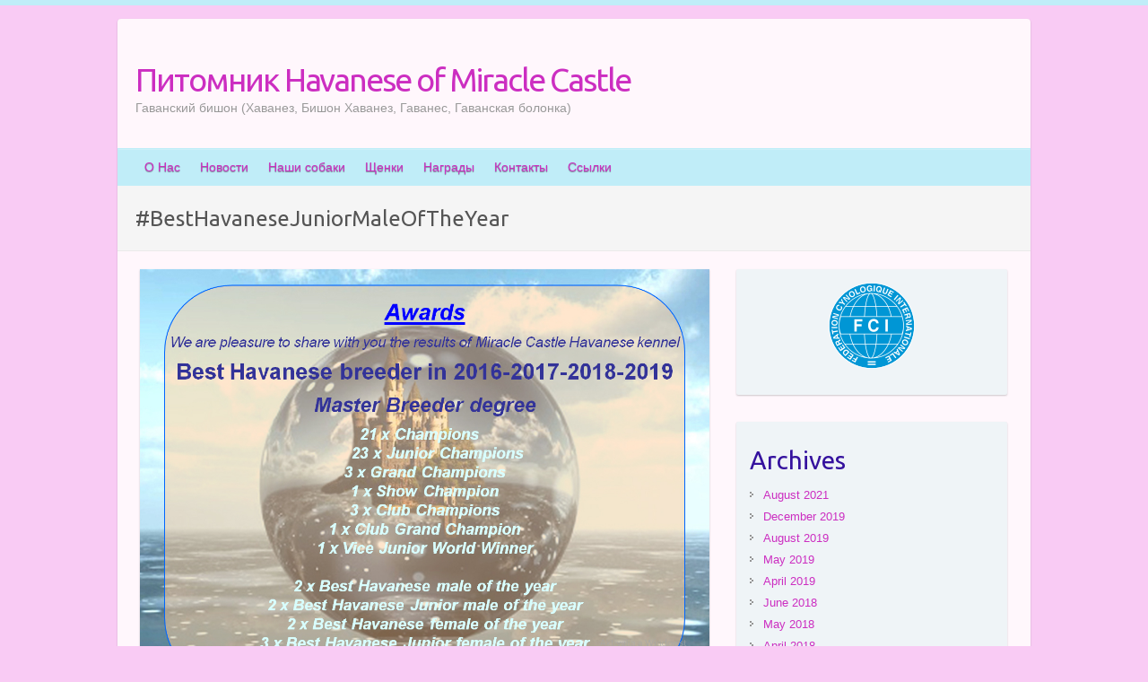

--- FILE ---
content_type: text/html; charset=UTF-8
request_url: https://bichonhavanese.eu/?tag=besthavanesejuniormaleoftheyear
body_size: 6495
content:

<!DOCTYPE html>
<html lang="en-US">
<head>

		<link rel="profile" href="http://gmpg.org/xfn/11" />
	<link rel="pingback" href="https://bichonhavanese.eu/xmlrpc.php" />
<title>#BestHavaneseJuniorMaleOfTheYear &#8211; Питомник Havanese of Miracle Castle</title>
<meta name='robots' content='max-image-preview:large' />
<link rel='dns-prefetch' href='//fonts.googleapis.com' />
<link rel='dns-prefetch' href='//s.w.org' />
<link rel="alternate" type="application/rss+xml" title="Питомник Havanese of Miracle Castle &raquo; Feed" href="https://bichonhavanese.eu/?feed=rss2" />
<link rel="alternate" type="application/rss+xml" title="Питомник Havanese of Miracle Castle &raquo; Comments Feed" href="https://bichonhavanese.eu/?feed=comments-rss2" />
<link rel="alternate" type="application/rss+xml" title="Питомник Havanese of Miracle Castle &raquo; #BestHavaneseJuniorMaleOfTheYear Tag Feed" href="https://bichonhavanese.eu/?feed=rss2&#038;tag=besthavanesejuniormaleoftheyear" />
<meta charset="UTF-8" />
<meta name="viewport" content="width=device-width, initial-scale=1, maximum-scale=1">
<script type="text/javascript">
window._wpemojiSettings = {"baseUrl":"https:\/\/s.w.org\/images\/core\/emoji\/13.1.0\/72x72\/","ext":".png","svgUrl":"https:\/\/s.w.org\/images\/core\/emoji\/13.1.0\/svg\/","svgExt":".svg","source":{"concatemoji":"https:\/\/bichonhavanese.eu\/wp-includes\/js\/wp-emoji-release.min.js?ver=5.9.12"}};
/*! This file is auto-generated */
!function(e,a,t){var n,r,o,i=a.createElement("canvas"),p=i.getContext&&i.getContext("2d");function s(e,t){var a=String.fromCharCode;p.clearRect(0,0,i.width,i.height),p.fillText(a.apply(this,e),0,0);e=i.toDataURL();return p.clearRect(0,0,i.width,i.height),p.fillText(a.apply(this,t),0,0),e===i.toDataURL()}function c(e){var t=a.createElement("script");t.src=e,t.defer=t.type="text/javascript",a.getElementsByTagName("head")[0].appendChild(t)}for(o=Array("flag","emoji"),t.supports={everything:!0,everythingExceptFlag:!0},r=0;r<o.length;r++)t.supports[o[r]]=function(e){if(!p||!p.fillText)return!1;switch(p.textBaseline="top",p.font="600 32px Arial",e){case"flag":return s([127987,65039,8205,9895,65039],[127987,65039,8203,9895,65039])?!1:!s([55356,56826,55356,56819],[55356,56826,8203,55356,56819])&&!s([55356,57332,56128,56423,56128,56418,56128,56421,56128,56430,56128,56423,56128,56447],[55356,57332,8203,56128,56423,8203,56128,56418,8203,56128,56421,8203,56128,56430,8203,56128,56423,8203,56128,56447]);case"emoji":return!s([10084,65039,8205,55357,56613],[10084,65039,8203,55357,56613])}return!1}(o[r]),t.supports.everything=t.supports.everything&&t.supports[o[r]],"flag"!==o[r]&&(t.supports.everythingExceptFlag=t.supports.everythingExceptFlag&&t.supports[o[r]]);t.supports.everythingExceptFlag=t.supports.everythingExceptFlag&&!t.supports.flag,t.DOMReady=!1,t.readyCallback=function(){t.DOMReady=!0},t.supports.everything||(n=function(){t.readyCallback()},a.addEventListener?(a.addEventListener("DOMContentLoaded",n,!1),e.addEventListener("load",n,!1)):(e.attachEvent("onload",n),a.attachEvent("onreadystatechange",function(){"complete"===a.readyState&&t.readyCallback()})),(n=t.source||{}).concatemoji?c(n.concatemoji):n.wpemoji&&n.twemoji&&(c(n.twemoji),c(n.wpemoji)))}(window,document,window._wpemojiSettings);
</script>
<style type="text/css">
img.wp-smiley,
img.emoji {
	display: inline !important;
	border: none !important;
	box-shadow: none !important;
	height: 1em !important;
	width: 1em !important;
	margin: 0 0.07em !important;
	vertical-align: -0.1em !important;
	background: none !important;
	padding: 0 !important;
}
</style>
	<link rel='stylesheet' id='wp-block-library-css'  href='https://bichonhavanese.eu/wp-includes/css/dist/block-library/style.min.css?ver=5.9.12' type='text/css' media='all' />
<style id='global-styles-inline-css' type='text/css'>
body{--wp--preset--color--black: #000000;--wp--preset--color--cyan-bluish-gray: #abb8c3;--wp--preset--color--white: #ffffff;--wp--preset--color--pale-pink: #f78da7;--wp--preset--color--vivid-red: #cf2e2e;--wp--preset--color--luminous-vivid-orange: #ff6900;--wp--preset--color--luminous-vivid-amber: #fcb900;--wp--preset--color--light-green-cyan: #7bdcb5;--wp--preset--color--vivid-green-cyan: #00d084;--wp--preset--color--pale-cyan-blue: #8ed1fc;--wp--preset--color--vivid-cyan-blue: #0693e3;--wp--preset--color--vivid-purple: #9b51e0;--wp--preset--gradient--vivid-cyan-blue-to-vivid-purple: linear-gradient(135deg,rgba(6,147,227,1) 0%,rgb(155,81,224) 100%);--wp--preset--gradient--light-green-cyan-to-vivid-green-cyan: linear-gradient(135deg,rgb(122,220,180) 0%,rgb(0,208,130) 100%);--wp--preset--gradient--luminous-vivid-amber-to-luminous-vivid-orange: linear-gradient(135deg,rgba(252,185,0,1) 0%,rgba(255,105,0,1) 100%);--wp--preset--gradient--luminous-vivid-orange-to-vivid-red: linear-gradient(135deg,rgba(255,105,0,1) 0%,rgb(207,46,46) 100%);--wp--preset--gradient--very-light-gray-to-cyan-bluish-gray: linear-gradient(135deg,rgb(238,238,238) 0%,rgb(169,184,195) 100%);--wp--preset--gradient--cool-to-warm-spectrum: linear-gradient(135deg,rgb(74,234,220) 0%,rgb(151,120,209) 20%,rgb(207,42,186) 40%,rgb(238,44,130) 60%,rgb(251,105,98) 80%,rgb(254,248,76) 100%);--wp--preset--gradient--blush-light-purple: linear-gradient(135deg,rgb(255,206,236) 0%,rgb(152,150,240) 100%);--wp--preset--gradient--blush-bordeaux: linear-gradient(135deg,rgb(254,205,165) 0%,rgb(254,45,45) 50%,rgb(107,0,62) 100%);--wp--preset--gradient--luminous-dusk: linear-gradient(135deg,rgb(255,203,112) 0%,rgb(199,81,192) 50%,rgb(65,88,208) 100%);--wp--preset--gradient--pale-ocean: linear-gradient(135deg,rgb(255,245,203) 0%,rgb(182,227,212) 50%,rgb(51,167,181) 100%);--wp--preset--gradient--electric-grass: linear-gradient(135deg,rgb(202,248,128) 0%,rgb(113,206,126) 100%);--wp--preset--gradient--midnight: linear-gradient(135deg,rgb(2,3,129) 0%,rgb(40,116,252) 100%);--wp--preset--duotone--dark-grayscale: url('#wp-duotone-dark-grayscale');--wp--preset--duotone--grayscale: url('#wp-duotone-grayscale');--wp--preset--duotone--purple-yellow: url('#wp-duotone-purple-yellow');--wp--preset--duotone--blue-red: url('#wp-duotone-blue-red');--wp--preset--duotone--midnight: url('#wp-duotone-midnight');--wp--preset--duotone--magenta-yellow: url('#wp-duotone-magenta-yellow');--wp--preset--duotone--purple-green: url('#wp-duotone-purple-green');--wp--preset--duotone--blue-orange: url('#wp-duotone-blue-orange');--wp--preset--font-size--small: 13px;--wp--preset--font-size--medium: 20px;--wp--preset--font-size--large: 36px;--wp--preset--font-size--x-large: 42px;}.has-black-color{color: var(--wp--preset--color--black) !important;}.has-cyan-bluish-gray-color{color: var(--wp--preset--color--cyan-bluish-gray) !important;}.has-white-color{color: var(--wp--preset--color--white) !important;}.has-pale-pink-color{color: var(--wp--preset--color--pale-pink) !important;}.has-vivid-red-color{color: var(--wp--preset--color--vivid-red) !important;}.has-luminous-vivid-orange-color{color: var(--wp--preset--color--luminous-vivid-orange) !important;}.has-luminous-vivid-amber-color{color: var(--wp--preset--color--luminous-vivid-amber) !important;}.has-light-green-cyan-color{color: var(--wp--preset--color--light-green-cyan) !important;}.has-vivid-green-cyan-color{color: var(--wp--preset--color--vivid-green-cyan) !important;}.has-pale-cyan-blue-color{color: var(--wp--preset--color--pale-cyan-blue) !important;}.has-vivid-cyan-blue-color{color: var(--wp--preset--color--vivid-cyan-blue) !important;}.has-vivid-purple-color{color: var(--wp--preset--color--vivid-purple) !important;}.has-black-background-color{background-color: var(--wp--preset--color--black) !important;}.has-cyan-bluish-gray-background-color{background-color: var(--wp--preset--color--cyan-bluish-gray) !important;}.has-white-background-color{background-color: var(--wp--preset--color--white) !important;}.has-pale-pink-background-color{background-color: var(--wp--preset--color--pale-pink) !important;}.has-vivid-red-background-color{background-color: var(--wp--preset--color--vivid-red) !important;}.has-luminous-vivid-orange-background-color{background-color: var(--wp--preset--color--luminous-vivid-orange) !important;}.has-luminous-vivid-amber-background-color{background-color: var(--wp--preset--color--luminous-vivid-amber) !important;}.has-light-green-cyan-background-color{background-color: var(--wp--preset--color--light-green-cyan) !important;}.has-vivid-green-cyan-background-color{background-color: var(--wp--preset--color--vivid-green-cyan) !important;}.has-pale-cyan-blue-background-color{background-color: var(--wp--preset--color--pale-cyan-blue) !important;}.has-vivid-cyan-blue-background-color{background-color: var(--wp--preset--color--vivid-cyan-blue) !important;}.has-vivid-purple-background-color{background-color: var(--wp--preset--color--vivid-purple) !important;}.has-black-border-color{border-color: var(--wp--preset--color--black) !important;}.has-cyan-bluish-gray-border-color{border-color: var(--wp--preset--color--cyan-bluish-gray) !important;}.has-white-border-color{border-color: var(--wp--preset--color--white) !important;}.has-pale-pink-border-color{border-color: var(--wp--preset--color--pale-pink) !important;}.has-vivid-red-border-color{border-color: var(--wp--preset--color--vivid-red) !important;}.has-luminous-vivid-orange-border-color{border-color: var(--wp--preset--color--luminous-vivid-orange) !important;}.has-luminous-vivid-amber-border-color{border-color: var(--wp--preset--color--luminous-vivid-amber) !important;}.has-light-green-cyan-border-color{border-color: var(--wp--preset--color--light-green-cyan) !important;}.has-vivid-green-cyan-border-color{border-color: var(--wp--preset--color--vivid-green-cyan) !important;}.has-pale-cyan-blue-border-color{border-color: var(--wp--preset--color--pale-cyan-blue) !important;}.has-vivid-cyan-blue-border-color{border-color: var(--wp--preset--color--vivid-cyan-blue) !important;}.has-vivid-purple-border-color{border-color: var(--wp--preset--color--vivid-purple) !important;}.has-vivid-cyan-blue-to-vivid-purple-gradient-background{background: var(--wp--preset--gradient--vivid-cyan-blue-to-vivid-purple) !important;}.has-light-green-cyan-to-vivid-green-cyan-gradient-background{background: var(--wp--preset--gradient--light-green-cyan-to-vivid-green-cyan) !important;}.has-luminous-vivid-amber-to-luminous-vivid-orange-gradient-background{background: var(--wp--preset--gradient--luminous-vivid-amber-to-luminous-vivid-orange) !important;}.has-luminous-vivid-orange-to-vivid-red-gradient-background{background: var(--wp--preset--gradient--luminous-vivid-orange-to-vivid-red) !important;}.has-very-light-gray-to-cyan-bluish-gray-gradient-background{background: var(--wp--preset--gradient--very-light-gray-to-cyan-bluish-gray) !important;}.has-cool-to-warm-spectrum-gradient-background{background: var(--wp--preset--gradient--cool-to-warm-spectrum) !important;}.has-blush-light-purple-gradient-background{background: var(--wp--preset--gradient--blush-light-purple) !important;}.has-blush-bordeaux-gradient-background{background: var(--wp--preset--gradient--blush-bordeaux) !important;}.has-luminous-dusk-gradient-background{background: var(--wp--preset--gradient--luminous-dusk) !important;}.has-pale-ocean-gradient-background{background: var(--wp--preset--gradient--pale-ocean) !important;}.has-electric-grass-gradient-background{background: var(--wp--preset--gradient--electric-grass) !important;}.has-midnight-gradient-background{background: var(--wp--preset--gradient--midnight) !important;}.has-small-font-size{font-size: var(--wp--preset--font-size--small) !important;}.has-medium-font-size{font-size: var(--wp--preset--font-size--medium) !important;}.has-large-font-size{font-size: var(--wp--preset--font-size--large) !important;}.has-x-large-font-size{font-size: var(--wp--preset--font-size--x-large) !important;}
</style>
<link rel='stylesheet' id='parent-style-css'  href='https://bichonhavanese.eu/wp-content/themes/travelify/style.css?ver=5.9.12' type='text/css' media='all' />
<link rel='stylesheet' id='travelify_style-css'  href='https://bichonhavanese.eu/wp-content/themes/miracle-castle/style.css?ver=5.9.12' type='text/css' media='all' />
<link rel='stylesheet' id='travelify_google_font_ubuntu-css'  href='//fonts.googleapis.com/css?family=Ubuntu&#038;ver=5.9.12' type='text/css' media='all' />
<script type='text/javascript' src='https://bichonhavanese.eu/wp-includes/js/jquery/jquery.min.js?ver=3.6.0' id='jquery-core-js'></script>
<script type='text/javascript' src='https://bichonhavanese.eu/wp-includes/js/jquery/jquery-migrate.min.js?ver=3.3.2' id='jquery-migrate-js'></script>
<script type='text/javascript' src='https://bichonhavanese.eu/wp-content/themes/travelify/library/js/functions.min.js?ver=5.9.12' id='travelify_functions-js'></script>
<link rel="https://api.w.org/" href="https://bichonhavanese.eu/index.php?rest_route=/" /><link rel="alternate" type="application/json" href="https://bichonhavanese.eu/index.php?rest_route=/wp/v2/tags/64" /><link rel="EditURI" type="application/rsd+xml" title="RSD" href="https://bichonhavanese.eu/xmlrpc.php?rsd" />
<link rel="wlwmanifest" type="application/wlwmanifest+xml" href="https://bichonhavanese.eu/wp-includes/wlwmanifest.xml" /> 
<meta name="generator" content="WordPress 5.9.12" />
    <style type="text/css">
        a { color: #cc2ec1; }
        #site-title a { color: #cc2ec1; }
        #site-title a:hover, #site-title a:focus  { color: #f9cbf4; }
        .wrapper { background: #fff7fc; }
        .social-icons ul li a { color: #f9cbf4; }
		#main-nav a,
		#main-nav a:hover,
		#main-nav a:focus,
		#main-nav ul li.current-menu-item a,
		#main-nav ul li.current_page_ancestor a,
		#main-nav ul li.current-menu-ancestor a,
		#main-nav ul li.current_page_item a,
		#main-nav ul li:hover > a,
		#main-nav ul li:focus-within > a { color: #cc2ec1; }
        .widget, article { background: #eff4f7; }
        .entry-title, .entry-title a, .entry-title a:focus, h1, h2, h3, h4, h5, h6, .widget-title  { color: #34119e; }
		a:focus,
		a:active,
		a:hover,
		.tags a:hover,
		.tags a:focus,
		.custom-gallery-title a,
		.widget-title a,
		#content ul a:hover,
		#content ul a:focus,
		#content ol a:hover,
		#content ol a:focus,
		.widget ul li a:hover,
		.widget ul li a:focus,
		.entry-title a:hover,
		.entry-title a:focus,
		.entry-meta a:hover,
		.entry-meta a:focus,
		#site-generator .copyright a:hover,
		#site-generator .copyright a:focus { color: #f9cbf4; }
        #main-nav { background: #c0edf8; border-color: #c0edf8; }
        #main-nav ul li ul, body { border-color: #c0edf8; }
		#main-nav a:hover,
		#main-nav a:focus,
		#main-nav ul li.current-menu-item a,
		#main-nav ul li.current_page_ancestor a,
		#main-nav ul li.current-menu-ancestor a,
		#main-nav ul li.current_page_item a,
		#main-nav ul li:hover > a,
		#main-nav ul li:focus-within > a,
		#main-nav li:hover > a,
		#main-nav li:focus-within > a,
		#main-nav ul ul :hover > a,
		#main-nav ul ul :focus-within > a,
		#main-nav a:focus { background: #f9cbf4; }
		#main-nav ul li ul li a:hover,
		#main-nav ul li ul li a:focus,
		#main-nav ul li ul li:hover > a,
		#main-nav ul li ul li:focus-within > a,
		#main-nav ul li.current-menu-item ul li a:hover
		#main-nav ul li.current-menu-item ul li a:focus { color: #f9cbf4; }
        .entry-content { color: #34119e; }
		input[type="reset"],
		input[type="button"],
		input[type="submit"],
		.entry-meta-bar .readmore,
		#controllers a:hover,
		#controllers a.active,
		.pagination span,
		.pagination a:hover span,
		.pagination a:focus span,
		.wp-pagenavi .current,
		.wp-pagenavi a:hover,
		.wp-pagenavi a:focus {
            background: #c0edf8;
            border-color: #c0edf8 !important;
        }
		::selection,
		.back-to-top:focus-within a { background: #c0edf8; }
        blockquote { border-color: #c0edf8; }
		#controllers a:hover,
		#controllers a.active { color: #c0edf8; }
		input[type="reset"]:hover,
		input[type="reset"]:focus,
		input[type="button"]:hover,
		input[type="button"]:focus,
		input[type="submit"]:hover,
		input[type="submit"]:focus,
		input[type="reset"]:active,
		input[type="button"]:active,
		input[type="submit"]:active,
		.entry-meta-bar .readmore:hover,
		.entry-meta-bar .readmore:focus,
		.entry-meta-bar .readmore:active,
		ul.default-wp-page li a:hover,
		ul.default-wp-page li a:focus,
		ul.default-wp-page li a:active {
            background: #c0edf8;
            border-color: #c0edf8;
        }
    </style>
    <style type="text/css" id="custom-background-css">
body.custom-background { background-color: #f9cbf4; }
</style>
	<link rel="icon" href="https://bichonhavanese.eu/wp-content/uploads/2022/05/cropped-favicon_paw-32x32.png" sizes="32x32" />
<link rel="icon" href="https://bichonhavanese.eu/wp-content/uploads/2022/05/cropped-favicon_paw-192x192.png" sizes="192x192" />
<link rel="apple-touch-icon" href="https://bichonhavanese.eu/wp-content/uploads/2022/05/cropped-favicon_paw-180x180.png" />
<meta name="msapplication-TileImage" content="https://bichonhavanese.eu/wp-content/uploads/2022/05/cropped-favicon_paw-270x270.png" />

</head>

<body class="archive tag tag-besthavanesejuniormaleoftheyear tag-64 custom-background ">
	<svg xmlns="http://www.w3.org/2000/svg" viewBox="0 0 0 0" width="0" height="0" focusable="false" role="none" style="visibility: hidden; position: absolute; left: -9999px; overflow: hidden;" ><defs><filter id="wp-duotone-dark-grayscale"><feColorMatrix color-interpolation-filters="sRGB" type="matrix" values=" .299 .587 .114 0 0 .299 .587 .114 0 0 .299 .587 .114 0 0 .299 .587 .114 0 0 " /><feComponentTransfer color-interpolation-filters="sRGB" ><feFuncR type="table" tableValues="0 0.49803921568627" /><feFuncG type="table" tableValues="0 0.49803921568627" /><feFuncB type="table" tableValues="0 0.49803921568627" /><feFuncA type="table" tableValues="1 1" /></feComponentTransfer><feComposite in2="SourceGraphic" operator="in" /></filter></defs></svg><svg xmlns="http://www.w3.org/2000/svg" viewBox="0 0 0 0" width="0" height="0" focusable="false" role="none" style="visibility: hidden; position: absolute; left: -9999px; overflow: hidden;" ><defs><filter id="wp-duotone-grayscale"><feColorMatrix color-interpolation-filters="sRGB" type="matrix" values=" .299 .587 .114 0 0 .299 .587 .114 0 0 .299 .587 .114 0 0 .299 .587 .114 0 0 " /><feComponentTransfer color-interpolation-filters="sRGB" ><feFuncR type="table" tableValues="0 1" /><feFuncG type="table" tableValues="0 1" /><feFuncB type="table" tableValues="0 1" /><feFuncA type="table" tableValues="1 1" /></feComponentTransfer><feComposite in2="SourceGraphic" operator="in" /></filter></defs></svg><svg xmlns="http://www.w3.org/2000/svg" viewBox="0 0 0 0" width="0" height="0" focusable="false" role="none" style="visibility: hidden; position: absolute; left: -9999px; overflow: hidden;" ><defs><filter id="wp-duotone-purple-yellow"><feColorMatrix color-interpolation-filters="sRGB" type="matrix" values=" .299 .587 .114 0 0 .299 .587 .114 0 0 .299 .587 .114 0 0 .299 .587 .114 0 0 " /><feComponentTransfer color-interpolation-filters="sRGB" ><feFuncR type="table" tableValues="0.54901960784314 0.98823529411765" /><feFuncG type="table" tableValues="0 1" /><feFuncB type="table" tableValues="0.71764705882353 0.25490196078431" /><feFuncA type="table" tableValues="1 1" /></feComponentTransfer><feComposite in2="SourceGraphic" operator="in" /></filter></defs></svg><svg xmlns="http://www.w3.org/2000/svg" viewBox="0 0 0 0" width="0" height="0" focusable="false" role="none" style="visibility: hidden; position: absolute; left: -9999px; overflow: hidden;" ><defs><filter id="wp-duotone-blue-red"><feColorMatrix color-interpolation-filters="sRGB" type="matrix" values=" .299 .587 .114 0 0 .299 .587 .114 0 0 .299 .587 .114 0 0 .299 .587 .114 0 0 " /><feComponentTransfer color-interpolation-filters="sRGB" ><feFuncR type="table" tableValues="0 1" /><feFuncG type="table" tableValues="0 0.27843137254902" /><feFuncB type="table" tableValues="0.5921568627451 0.27843137254902" /><feFuncA type="table" tableValues="1 1" /></feComponentTransfer><feComposite in2="SourceGraphic" operator="in" /></filter></defs></svg><svg xmlns="http://www.w3.org/2000/svg" viewBox="0 0 0 0" width="0" height="0" focusable="false" role="none" style="visibility: hidden; position: absolute; left: -9999px; overflow: hidden;" ><defs><filter id="wp-duotone-midnight"><feColorMatrix color-interpolation-filters="sRGB" type="matrix" values=" .299 .587 .114 0 0 .299 .587 .114 0 0 .299 .587 .114 0 0 .299 .587 .114 0 0 " /><feComponentTransfer color-interpolation-filters="sRGB" ><feFuncR type="table" tableValues="0 0" /><feFuncG type="table" tableValues="0 0.64705882352941" /><feFuncB type="table" tableValues="0 1" /><feFuncA type="table" tableValues="1 1" /></feComponentTransfer><feComposite in2="SourceGraphic" operator="in" /></filter></defs></svg><svg xmlns="http://www.w3.org/2000/svg" viewBox="0 0 0 0" width="0" height="0" focusable="false" role="none" style="visibility: hidden; position: absolute; left: -9999px; overflow: hidden;" ><defs><filter id="wp-duotone-magenta-yellow"><feColorMatrix color-interpolation-filters="sRGB" type="matrix" values=" .299 .587 .114 0 0 .299 .587 .114 0 0 .299 .587 .114 0 0 .299 .587 .114 0 0 " /><feComponentTransfer color-interpolation-filters="sRGB" ><feFuncR type="table" tableValues="0.78039215686275 1" /><feFuncG type="table" tableValues="0 0.94901960784314" /><feFuncB type="table" tableValues="0.35294117647059 0.47058823529412" /><feFuncA type="table" tableValues="1 1" /></feComponentTransfer><feComposite in2="SourceGraphic" operator="in" /></filter></defs></svg><svg xmlns="http://www.w3.org/2000/svg" viewBox="0 0 0 0" width="0" height="0" focusable="false" role="none" style="visibility: hidden; position: absolute; left: -9999px; overflow: hidden;" ><defs><filter id="wp-duotone-purple-green"><feColorMatrix color-interpolation-filters="sRGB" type="matrix" values=" .299 .587 .114 0 0 .299 .587 .114 0 0 .299 .587 .114 0 0 .299 .587 .114 0 0 " /><feComponentTransfer color-interpolation-filters="sRGB" ><feFuncR type="table" tableValues="0.65098039215686 0.40392156862745" /><feFuncG type="table" tableValues="0 1" /><feFuncB type="table" tableValues="0.44705882352941 0.4" /><feFuncA type="table" tableValues="1 1" /></feComponentTransfer><feComposite in2="SourceGraphic" operator="in" /></filter></defs></svg><svg xmlns="http://www.w3.org/2000/svg" viewBox="0 0 0 0" width="0" height="0" focusable="false" role="none" style="visibility: hidden; position: absolute; left: -9999px; overflow: hidden;" ><defs><filter id="wp-duotone-blue-orange"><feColorMatrix color-interpolation-filters="sRGB" type="matrix" values=" .299 .587 .114 0 0 .299 .587 .114 0 0 .299 .587 .114 0 0 .299 .587 .114 0 0 " /><feComponentTransfer color-interpolation-filters="sRGB" ><feFuncR type="table" tableValues="0.098039215686275 1" /><feFuncG type="table" tableValues="0 0.66274509803922" /><feFuncB type="table" tableValues="0.84705882352941 0.41960784313725" /><feFuncA type="table" tableValues="1 1" /></feComponentTransfer><feComposite in2="SourceGraphic" operator="in" /></filter></defs></svg>		<a class="skip-link screen-reader-text" href="#content">Skip to content</a>

	<div class="wrapper">
				<header id="branding" >
				
	<div class="container clearfix">
		<div class="hgroup-wrap clearfix">
					<section class="hgroup-right">
											</section><!-- .hgroup-right -->
				<hgroup id="site-logo" class="clearfix">
												<h1 id="site-title">
								<a href="https://bichonhavanese.eu/" title="Питомник Havanese of Miracle Castle" rel="home">
									Питомник Havanese of Miracle Castle								</a>
							</h1>
							<h2 id="site-description">Гаванский бишон (Хаванез, Бишон Хаванез, Гаванес, Гаванская болонка)</h2>
						
				</hgroup><!-- #site-logo -->

		</div><!-- .hgroup-wrap -->
	</div><!-- .container -->
		<nav id="main-nav" class="clearfix">
					<div class="container clearfix"><ul class="root"><li id="menu-item-47" class="menu-item menu-item-type-post_type menu-item-object-page menu-item-home menu-item-47"><a href="https://bichonhavanese.eu/">О Нас</a></li>
<li id="menu-item-36" class="menu-item menu-item-type-taxonomy menu-item-object-category menu-item-36"><a href="https://bichonhavanese.eu/?cat=3">Новости</a></li>
<li id="menu-item-30" class="menu-item menu-item-type-post_type menu-item-object-page menu-item-has-children menu-item-30"><a href="https://bichonhavanese.eu/?page_id=11">Наши собаки</a>
<ul class="sub-menu">
	<li id="menu-item-34" class="menu-item menu-item-type-taxonomy menu-item-object-category menu-item-34"><a href="https://bichonhavanese.eu/?cat=5">Девочки</a></li>
	<li id="menu-item-35" class="menu-item menu-item-type-taxonomy menu-item-object-category menu-item-35"><a href="https://bichonhavanese.eu/?cat=6">Мальчики</a></li>
</ul>
</li>
<li id="menu-item-39" class="menu-item menu-item-type-post_type menu-item-object-page menu-item-39"><a href="https://bichonhavanese.eu/?page_id=37">Щенки</a></li>
<li id="menu-item-32" class="menu-item menu-item-type-taxonomy menu-item-object-category menu-item-32"><a href="https://bichonhavanese.eu/?cat=7">Награды</a></li>
<li id="menu-item-29" class="menu-item menu-item-type-post_type menu-item-object-page menu-item-29"><a href="https://bichonhavanese.eu/?page_id=13">Контакты</a></li>
<li id="menu-item-31" class="menu-item menu-item-type-post_type menu-item-object-page menu-item-31"><a href="https://bichonhavanese.eu/?page_id=15">Ссылки</a></li>
</ul></div><!-- .container -->
					</nav><!-- #main-nav -->					<div class="page-title-wrap">
	    		<div class="container clearfix">
	    							   <h3 class="page-title">#BestHavaneseJuniorMaleOfTheYear</h3><!-- .page-title -->
				</div>
	    	</div>
	   		</header>
		
				<div id="main" class="container clearfix">

<div id="container">
	

<div id="primary" class="no-margin-left">
   <div id="content">	<section id="post-170" class="post-170 post type-post status-publish format-standard has-post-thumbnail hentry category-awards tag-besthavanesefemaleoftheyear tag-besthavanesejuniorfemaleoftheyear tag-besthavanesejuniormaleoftheyear tag-besthavanesemaleoftheyear tag-champion tag-clubchampion tag-clubgrandchampion tag-grandchampion tag-juniorchampion tag-showchampion tag-vicejuniorworldwinner">
		<article>

			
  			
  			
			<figure class="post-featured-image"><img width="1200" height="900" src="https://bichonhavanese.eu/wp-content/uploads/2022/04/Awards-01.jpg" class="attachment-featured size-featured wp-post-image" alt="Awards Havanese Bichon#" title="Awards Havanese Bichon#" srcset="https://bichonhavanese.eu/wp-content/uploads/2022/04/Awards-01.jpg 1200w, https://bichonhavanese.eu/wp-content/uploads/2022/04/Awards-01-300x225.jpg 300w, https://bichonhavanese.eu/wp-content/uploads/2022/04/Awards-01-1024x768.jpg 1024w, https://bichonhavanese.eu/wp-content/uploads/2022/04/Awards-01-768x576.jpg 768w" sizes="(max-width: 1200px) 100vw, 1200px" /></figure>										<div class="tags">
								<a href="https://bichonhavanese.eu/?tag=besthavanesefemaleoftheyear" rel="tag">#BestHavaneseFemaleOfTheYear</a>, <a href="https://bichonhavanese.eu/?tag=besthavanesejuniorfemaleoftheyear" rel="tag">#BestHavaneseJuniorFemaleOfTheYear</a>, <a href="https://bichonhavanese.eu/?tag=besthavanesejuniormaleoftheyear" rel="tag">#BestHavaneseJuniorMaleOfTheYear</a>, <a href="https://bichonhavanese.eu/?tag=besthavanesemaleoftheyear" rel="tag">#BestHavaneseMaleOfTheYear</a>, <a href="https://bichonhavanese.eu/?tag=champion" rel="tag">#Champion</a>, <a href="https://bichonhavanese.eu/?tag=clubchampion" rel="tag">#ClubChampion</a>, <a href="https://bichonhavanese.eu/?tag=clubgrandchampion" rel="tag">#ClubGrandChampion</a>, <a href="https://bichonhavanese.eu/?tag=grandchampion" rel="tag">#GrandChampion</a>, <a href="https://bichonhavanese.eu/?tag=juniorchampion" rel="tag">#JuniorChampion</a>, <a href="https://bichonhavanese.eu/?tag=showchampion" rel="tag">#ShowChampion</a>, <a href="https://bichonhavanese.eu/?tag=vicejuniorworldwinner" rel="tag">#ViceJuniorWorldWinner</a>							</div>
							
    		
		</article>
	</section>
	<section id="post-197" class="post-197 post type-post status-publish format-standard has-post-thumbnail hentry category-boys tag-abetoydogclubspecialwinner tag-besthavanesejuniormaleoftheyear tag-besthavanesemaleoftheyear2017 tag-bestofbreed tag-bestoppositesex tag-bos tag-derbywinner tag-hch tag-hjch tag-hpj tag-hungarianchampion tag-hungarianjuniorchampion tag-jackofmiraclecastle">
		<article>

			
  			
  			
			<figure class="post-featured-image"><img width="1000" height="748" src="https://bichonhavanese.eu/wp-content/uploads/2022/04/Havanese-Males-2.jpg" class="attachment-featured size-featured wp-post-image" alt="Males HCH, HJCH Jack#" loading="lazy" title="Males HCH, HJCH Jack#" srcset="https://bichonhavanese.eu/wp-content/uploads/2022/04/Havanese-Males-2.jpg 1000w, https://bichonhavanese.eu/wp-content/uploads/2022/04/Havanese-Males-2-300x224.jpg 300w, https://bichonhavanese.eu/wp-content/uploads/2022/04/Havanese-Males-2-768x574.jpg 768w" sizes="(max-width: 1000px) 100vw, 1000px" /></figure>										<div class="tags">
								<a href="https://bichonhavanese.eu/?tag=abetoydogclubspecialwinner" rel="tag">#ABEToyDogClubSpecialWinner</a>, <a href="https://bichonhavanese.eu/?tag=besthavanesejuniormaleoftheyear" rel="tag">#BestHavaneseJuniorMaleOfTheYear</a>, <a href="https://bichonhavanese.eu/?tag=besthavanesemaleoftheyear2017" rel="tag">#BestHavaneseMaleOfTheYear2017</a>, <a href="https://bichonhavanese.eu/?tag=bestofbreed" rel="tag">#BestOfbreed</a>, <a href="https://bichonhavanese.eu/?tag=bestoppositesex" rel="tag">#BestOppositeSex</a>, <a href="https://bichonhavanese.eu/?tag=bos" rel="tag">#BOS</a>, <a href="https://bichonhavanese.eu/?tag=derbywinner" rel="tag">#DerbyWinner</a>, <a href="https://bichonhavanese.eu/?tag=hch" rel="tag">#HCH</a>, <a href="https://bichonhavanese.eu/?tag=hjch" rel="tag">#HJCH</a>, <a href="https://bichonhavanese.eu/?tag=hpj" rel="tag">#HPJ</a>, <a href="https://bichonhavanese.eu/?tag=hungarianchampion" rel="tag">#HungarianChampion</a>, <a href="https://bichonhavanese.eu/?tag=hungarianjuniorchampion" rel="tag">#HungarianJuniorChampion</a>, <a href="https://bichonhavanese.eu/?tag=jackofmiraclecastle" rel="tag">#JackOfMiracleCastle</a>							</div>
							
    		
		</article>
	</section>
</div><!-- #content --></div><!-- #primary -->


<div id="secondary">
	

<aside id="block-9" class="widget widget_block widget_media_image">
<figure class="wp-block-image is-resized"><img loading="lazy" src="https://bichonhavanese.eu/wp-content/uploads/2022/05/fci_en-1.png" alt="Member of the FCI" class="wp-image-210" width="96" height="96" title="Fédération Cynologique Internationale"/></figure>
</aside><aside id="block-5" class="widget widget_block">
<div class="wp-container-1 wp-block-group"><div class="wp-block-group__inner-container">
<h2>Archives</h2>


<ul class=" wp-block-archives-list wp-block-archives">	<li><a href='https://bichonhavanese.eu/?m=202108'>August 2021</a></li>
	<li><a href='https://bichonhavanese.eu/?m=201912'>December 2019</a></li>
	<li><a href='https://bichonhavanese.eu/?m=201908'>August 2019</a></li>
	<li><a href='https://bichonhavanese.eu/?m=201905'>May 2019</a></li>
	<li><a href='https://bichonhavanese.eu/?m=201904'>April 2019</a></li>
	<li><a href='https://bichonhavanese.eu/?m=201806'>June 2018</a></li>
	<li><a href='https://bichonhavanese.eu/?m=201805'>May 2018</a></li>
	<li><a href='https://bichonhavanese.eu/?m=201804'>April 2018</a></li>
	<li><a href='https://bichonhavanese.eu/?m=201803'>March 2018</a></li>
	<li><a href='https://bichonhavanese.eu/?m=201802'>February 2018</a></li>
	<li><a href='https://bichonhavanese.eu/?m=201801'>January 2018</a></li>
	<li><a href='https://bichonhavanese.eu/?m=201704'>April 2017</a></li>
	<li><a href='https://bichonhavanese.eu/?m=201607'>July 2016</a></li>
	<li><a href='https://bichonhavanese.eu/?m=201606'>June 2016</a></li>
	<li><a href='https://bichonhavanese.eu/?m=201605'>May 2016</a></li>
	<li><a href='https://bichonhavanese.eu/?m=201604'>April 2016</a></li>
	<li><a href='https://bichonhavanese.eu/?m=201602'>February 2016</a></li>
	<li><a href='https://bichonhavanese.eu/?m=201504'>April 2015</a></li>
</ul></div></div>
</aside>
</div><!-- #secondary --></div><!-- #container -->


	   </div><!-- #main -->

	   
	   
	   <footer id="footerarea" class="clearfix">
			


<div id="site-generator">
				<div class="container"><div class="footer-right"></div><div style="clear:both;"></div>
			</div><!-- .container -->
			</div><!-- #site-generator --><div class="back-to-top"><a href="#branding"></a></div>		</footer>

		
	</div><!-- .wrapper -->

	
<style>.wp-container-1 .alignleft { float: left; margin-right: 2em; }.wp-container-1 .alignright { float: right; margin-left: 2em; }</style>

</body>
</html>

--- FILE ---
content_type: text/css
request_url: https://bichonhavanese.eu/wp-content/themes/miracle-castle/style.css?ver=5.9.12
body_size: 53
content:
Theme Name:   Miracle Castle theme based on Travelify
Theme URI:    -
Description:  Child theme of Travelify
Author:       Marcel
Author URI:   -
Template:     travelify
Version:      1.0.0
Text Domain:  travelifychild
